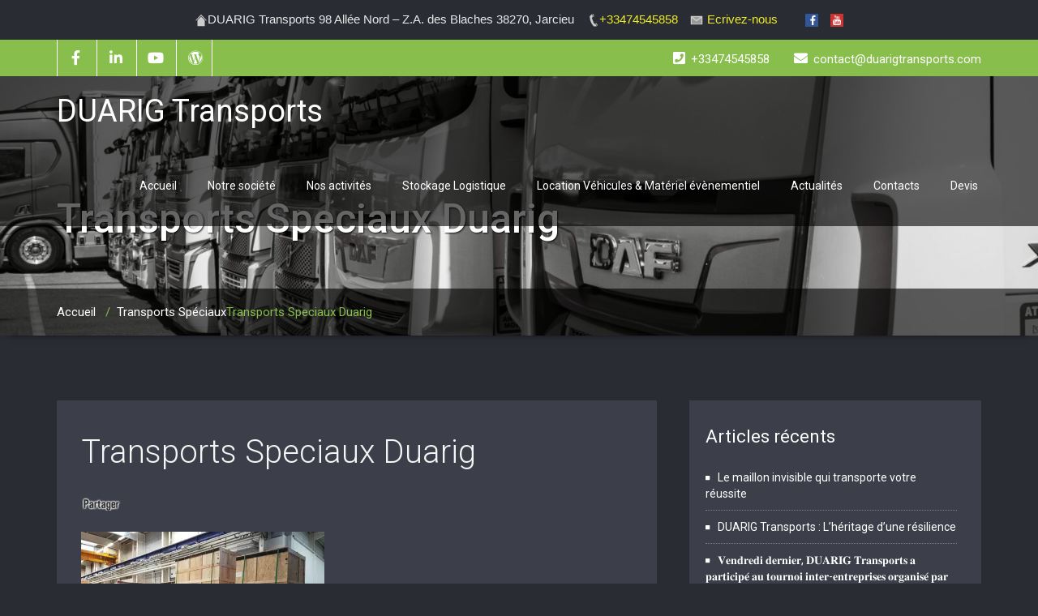

--- FILE ---
content_type: text/html; charset=UTF-8
request_url: https://www.duarigtransports.com/masses-indivisibles/22218353_896099040539282_9039181909553114147_o/
body_size: 17519
content:
<!DOCTYPE html PUBLIC "-//W3C//DTD XHTML 1.0 Strict//EN" "http://www.w3.org/TR/xhtml1/DTD/xhtml1-strict.dtd">
<html xmlns="http://www.w3.org/1999/xhtml" lang="fr-FR">
<head>
	<!--[if IE]>
	<meta http-equiv="X-UA-Compatible" content="IE=edge,chrome=1">
	<![endif]-->
	
	<meta http-equiv="Content-Type" content="text/html; charset=utf-8" />
	<meta name="viewport" content="width=device-width, initial-scale=1.0" />    
	<meta name="generator" content="WordPress 6.8.3" />	
	<link rel="profile" href="http://gmpg.org/xfn/11" />
			<link rel="shortcut icon" href="https://www.duarigtransports.com/wp-content/uploads/2024/08/logo-DUARIG-TRANSPORTS.png" /> 
	<style> 
/****** custom typography *********/ 
 .home-blog-description p,
 .portfolio-detail-description p,
 .blog-post-title-wrapper-full p,
 .blog-post-title-wrapper p
 {
	font-size:13px ;
	font-family:'Roboto' !important;
	font-weight:500 ;
	font-style:normal ;
	line-height:18px ;
	
}
/*** Menu title */
.navbar .navbar-nav > li > a{
	font-size:14px !important;
	font-family:'Roboto' !important;
	font-style:normal !important;
	font-weight:400 !important;
}
/*** post and Page title */
.blog-post-title-wrapper h2, .blog-post-title-wrapper-full h2 {
	font-size:10px;
	font-family:'Roboto' !important;
	font-weight:400;
	font-style:normal;
}
/*** service title */
.service-area h2
{
	font-size:24px;
	font-family:'Roboto' !important;
	font-weight:400;
	font-style:normal;
}

/******** portfolio title ********/
.main-portfolio-showcase .main-portfolio-showcase-detail h4  { 
	font-size:24px;
	font-family:'Roboto' !important;
	font-weight:RobotoMedium;
	font-style:;
}
/******* footer widget title*********/
.footer_widget_title,
.sidebar-widget-title h2{
	font-size:24px;
	font-family:'Roboto' !important;
	font-weight:RobotoRegular;
	font-style:;
}
.callout-section h3{
	font-size:24px;
	font-family:'Roboto' !important;
	font-weight:RobotoLight;
	font-style:;
}
.callout-section p{
	font-size:24px;
	font-family:'Roboto' !important;
	font-weight:RobotoRegular;
	font-style:;
}
.callout-section a {	
	font-size:16px;
	font-family:'Roboto' !important;
	font-weight:RobotoRegular;
	font-style:;
}
</style>
<meta name='robots' content='index, follow, max-image-preview:large, max-snippet:-1, max-video-preview:-1' />
	<style>img:is([sizes="auto" i], [sizes^="auto," i]) { contain-intrinsic-size: 3000px 1500px }</style>
	<link rel="dns-prefetch" href="https://static.hupso.com/share/js/counters.js"><link rel="preconnect" href="https://static.hupso.com/share/js/counters.js"><link rel="preload" href="https://static.hupso.com/share/js/counters.js"><meta property="og:image" content="https://www.duarigtransports.com/wp-content/uploads/2025/03/cropped-DSC_4290-scaled-1.jpg"/><meta property="og:url" content="http://www.duarigtransports.com/masses-indivisibles/22218353_896099040539282_9039181909553114147_o/"/>

	<!-- This site is optimized with the Yoast SEO plugin v26.7 - https://yoast.com/wordpress/plugins/seo/ -->
	<title>Transports Speciaux Duarig &#8902; DUARIG Transports</title>
	<link rel="canonical" href="https://www.duarigtransports.com/masses-indivisibles/22218353_896099040539282_9039181909553114147_o/" />
	<meta property="og:locale" content="fr_FR" />
	<meta property="og:type" content="article" />
	<meta property="og:title" content="Transports Speciaux Duarig &#8902; DUARIG Transports" />
	<meta property="og:url" content="https://www.duarigtransports.com/masses-indivisibles/22218353_896099040539282_9039181909553114147_o/" />
	<meta property="og:site_name" content="DUARIG Transports" />
	<meta property="article:publisher" content="https://www.facebook.com/groups/109613195751192/" />
	<meta property="article:modified_time" content="2017-10-14T15:34:04+00:00" />
	<meta property="og:image" content="https://www.duarigtransports.com/masses-indivisibles/22218353_896099040539282_9039181909553114147_o" />
	<meta property="og:image:width" content="1920" />
	<meta property="og:image:height" content="1072" />
	<meta property="og:image:type" content="image/jpeg" />
	<meta name="twitter:card" content="summary_large_image" />
	<script type="application/ld+json" class="yoast-schema-graph">{"@context":"https://schema.org","@graph":[{"@type":"WebPage","@id":"https://www.duarigtransports.com/masses-indivisibles/22218353_896099040539282_9039181909553114147_o/","url":"https://www.duarigtransports.com/masses-indivisibles/22218353_896099040539282_9039181909553114147_o/","name":"Transports Speciaux Duarig &#8902; DUARIG Transports","isPartOf":{"@id":"https://www.duarigtransports.com/#website"},"primaryImageOfPage":{"@id":"https://www.duarigtransports.com/masses-indivisibles/22218353_896099040539282_9039181909553114147_o/#primaryimage"},"image":{"@id":"https://www.duarigtransports.com/masses-indivisibles/22218353_896099040539282_9039181909553114147_o/#primaryimage"},"thumbnailUrl":"https://i0.wp.com/www.duarigtransports.com/wp-content/uploads/2017/08/22218353_896099040539282_9039181909553114147_o.jpg?fit=1920%2C1072&ssl=1","datePublished":"2017-10-14T15:33:55+00:00","dateModified":"2017-10-14T15:34:04+00:00","breadcrumb":{"@id":"https://www.duarigtransports.com/masses-indivisibles/22218353_896099040539282_9039181909553114147_o/#breadcrumb"},"inLanguage":"fr-FR","potentialAction":[{"@type":"ReadAction","target":["https://www.duarigtransports.com/masses-indivisibles/22218353_896099040539282_9039181909553114147_o/"]}]},{"@type":"ImageObject","inLanguage":"fr-FR","@id":"https://www.duarigtransports.com/masses-indivisibles/22218353_896099040539282_9039181909553114147_o/#primaryimage","url":"https://i0.wp.com/www.duarigtransports.com/wp-content/uploads/2017/08/22218353_896099040539282_9039181909553114147_o.jpg?fit=1920%2C1072&ssl=1","contentUrl":"https://i0.wp.com/www.duarigtransports.com/wp-content/uploads/2017/08/22218353_896099040539282_9039181909553114147_o.jpg?fit=1920%2C1072&ssl=1","width":1920,"height":1072},{"@type":"BreadcrumbList","@id":"https://www.duarigtransports.com/masses-indivisibles/22218353_896099040539282_9039181909553114147_o/#breadcrumb","itemListElement":[{"@type":"ListItem","position":1,"name":"Accueil","item":"https://www.duarigtransports.com/"},{"@type":"ListItem","position":2,"name":"Transports Spéciaux","item":"https://www.duarigtransports.com/masses-indivisibles/"},{"@type":"ListItem","position":3,"name":"Transports Speciaux Duarig"}]},{"@type":"WebSite","@id":"https://www.duarigtransports.com/#website","url":"https://www.duarigtransports.com/","name":"DUARIG Transports","description":"Allez tous vous faire aimer !","publisher":{"@id":"https://www.duarigtransports.com/#organization"},"potentialAction":[{"@type":"SearchAction","target":{"@type":"EntryPoint","urlTemplate":"https://www.duarigtransports.com/?s={search_term_string}"},"query-input":{"@type":"PropertyValueSpecification","valueRequired":true,"valueName":"search_term_string"}}],"inLanguage":"fr-FR"},{"@type":"Organization","@id":"https://www.duarigtransports.com/#organization","name":"DUARIG Transports","url":"https://www.duarigtransports.com/","logo":{"@type":"ImageObject","inLanguage":"fr-FR","@id":"https://www.duarigtransports.com/#/schema/logo/image/","url":"https://i0.wp.com/www.duarigtransports.com/wp-content/uploads/2017/07/duarig-icon.png?fit=512%2C512&ssl=1","contentUrl":"https://i0.wp.com/www.duarigtransports.com/wp-content/uploads/2017/07/duarig-icon.png?fit=512%2C512&ssl=1","width":512,"height":512,"caption":"DUARIG Transports"},"image":{"@id":"https://www.duarigtransports.com/#/schema/logo/image/"},"sameAs":["https://www.facebook.com/groups/109613195751192/","https://www.youtube.com/channel/UCw31F_ADCZZ9HdNUFgM7c3g?view_as=public"]}]}</script>
	<!-- / Yoast SEO plugin. -->


<link rel='dns-prefetch' href='//stats.wp.com' />
<link rel='dns-prefetch' href='//fonts.googleapis.com' />
<link rel='dns-prefetch' href='//use.fontawesome.com' />
<link rel='preconnect' href='//i0.wp.com' />
<link rel='preconnect' href='//c0.wp.com' />
<link rel="alternate" type="application/rss+xml" title="DUARIG Transports &raquo; Flux" href="https://www.duarigtransports.com/feed/" />
<link rel="alternate" type="application/rss+xml" title="DUARIG Transports &raquo; Flux des commentaires" href="https://www.duarigtransports.com/comments/feed/" />
<script type="text/javascript">
/* <![CDATA[ */
window._wpemojiSettings = {"baseUrl":"https:\/\/s.w.org\/images\/core\/emoji\/16.0.1\/72x72\/","ext":".png","svgUrl":"https:\/\/s.w.org\/images\/core\/emoji\/16.0.1\/svg\/","svgExt":".svg","source":{"concatemoji":"https:\/\/www.duarigtransports.com\/wp-includes\/js\/wp-emoji-release.min.js?ver=6.8.3"}};
/*! This file is auto-generated */
!function(s,n){var o,i,e;function c(e){try{var t={supportTests:e,timestamp:(new Date).valueOf()};sessionStorage.setItem(o,JSON.stringify(t))}catch(e){}}function p(e,t,n){e.clearRect(0,0,e.canvas.width,e.canvas.height),e.fillText(t,0,0);var t=new Uint32Array(e.getImageData(0,0,e.canvas.width,e.canvas.height).data),a=(e.clearRect(0,0,e.canvas.width,e.canvas.height),e.fillText(n,0,0),new Uint32Array(e.getImageData(0,0,e.canvas.width,e.canvas.height).data));return t.every(function(e,t){return e===a[t]})}function u(e,t){e.clearRect(0,0,e.canvas.width,e.canvas.height),e.fillText(t,0,0);for(var n=e.getImageData(16,16,1,1),a=0;a<n.data.length;a++)if(0!==n.data[a])return!1;return!0}function f(e,t,n,a){switch(t){case"flag":return n(e,"\ud83c\udff3\ufe0f\u200d\u26a7\ufe0f","\ud83c\udff3\ufe0f\u200b\u26a7\ufe0f")?!1:!n(e,"\ud83c\udde8\ud83c\uddf6","\ud83c\udde8\u200b\ud83c\uddf6")&&!n(e,"\ud83c\udff4\udb40\udc67\udb40\udc62\udb40\udc65\udb40\udc6e\udb40\udc67\udb40\udc7f","\ud83c\udff4\u200b\udb40\udc67\u200b\udb40\udc62\u200b\udb40\udc65\u200b\udb40\udc6e\u200b\udb40\udc67\u200b\udb40\udc7f");case"emoji":return!a(e,"\ud83e\udedf")}return!1}function g(e,t,n,a){var r="undefined"!=typeof WorkerGlobalScope&&self instanceof WorkerGlobalScope?new OffscreenCanvas(300,150):s.createElement("canvas"),o=r.getContext("2d",{willReadFrequently:!0}),i=(o.textBaseline="top",o.font="600 32px Arial",{});return e.forEach(function(e){i[e]=t(o,e,n,a)}),i}function t(e){var t=s.createElement("script");t.src=e,t.defer=!0,s.head.appendChild(t)}"undefined"!=typeof Promise&&(o="wpEmojiSettingsSupports",i=["flag","emoji"],n.supports={everything:!0,everythingExceptFlag:!0},e=new Promise(function(e){s.addEventListener("DOMContentLoaded",e,{once:!0})}),new Promise(function(t){var n=function(){try{var e=JSON.parse(sessionStorage.getItem(o));if("object"==typeof e&&"number"==typeof e.timestamp&&(new Date).valueOf()<e.timestamp+604800&&"object"==typeof e.supportTests)return e.supportTests}catch(e){}return null}();if(!n){if("undefined"!=typeof Worker&&"undefined"!=typeof OffscreenCanvas&&"undefined"!=typeof URL&&URL.createObjectURL&&"undefined"!=typeof Blob)try{var e="postMessage("+g.toString()+"("+[JSON.stringify(i),f.toString(),p.toString(),u.toString()].join(",")+"));",a=new Blob([e],{type:"text/javascript"}),r=new Worker(URL.createObjectURL(a),{name:"wpTestEmojiSupports"});return void(r.onmessage=function(e){c(n=e.data),r.terminate(),t(n)})}catch(e){}c(n=g(i,f,p,u))}t(n)}).then(function(e){for(var t in e)n.supports[t]=e[t],n.supports.everything=n.supports.everything&&n.supports[t],"flag"!==t&&(n.supports.everythingExceptFlag=n.supports.everythingExceptFlag&&n.supports[t]);n.supports.everythingExceptFlag=n.supports.everythingExceptFlag&&!n.supports.flag,n.DOMReady=!1,n.readyCallback=function(){n.DOMReady=!0}}).then(function(){return e}).then(function(){var e;n.supports.everything||(n.readyCallback(),(e=n.source||{}).concatemoji?t(e.concatemoji):e.wpemoji&&e.twemoji&&(t(e.twemoji),t(e.wpemoji)))}))}((window,document),window._wpemojiSettings);
/* ]]> */
</script>
<style id='wp-emoji-styles-inline-css' type='text/css'>

	img.wp-smiley, img.emoji {
		display: inline !important;
		border: none !important;
		box-shadow: none !important;
		height: 1em !important;
		width: 1em !important;
		margin: 0 0.07em !important;
		vertical-align: -0.1em !important;
		background: none !important;
		padding: 0 !important;
	}
</style>
<link rel='stylesheet' id='wp-block-library-css' href='https://c0.wp.com/c/6.8.3/wp-includes/css/dist/block-library/style.min.css' type='text/css' media='all' />
<style id='classic-theme-styles-inline-css' type='text/css'>
/*! This file is auto-generated */
.wp-block-button__link{color:#fff;background-color:#32373c;border-radius:9999px;box-shadow:none;text-decoration:none;padding:calc(.667em + 2px) calc(1.333em + 2px);font-size:1.125em}.wp-block-file__button{background:#32373c;color:#fff;text-decoration:none}
</style>
<style id='ce4wp-subscribe-style-inline-css' type='text/css'>
.wp-block-ce4wp-subscribe{max-width:840px;margin:0 auto}.wp-block-ce4wp-subscribe .title{margin-bottom:0}.wp-block-ce4wp-subscribe .subTitle{margin-top:0;font-size:0.8em}.wp-block-ce4wp-subscribe .disclaimer{margin-top:5px;font-size:0.8em}.wp-block-ce4wp-subscribe .disclaimer .disclaimer-label{margin-left:10px}.wp-block-ce4wp-subscribe .inputBlock{width:100%;margin-bottom:10px}.wp-block-ce4wp-subscribe .inputBlock input{width:100%}.wp-block-ce4wp-subscribe .inputBlock label{display:inline-block}.wp-block-ce4wp-subscribe .submit-button{margin-top:25px;display:block}.wp-block-ce4wp-subscribe .required-text{display:inline-block;margin:0;padding:0;margin-left:0.3em}.wp-block-ce4wp-subscribe .onSubmission{height:0;max-width:840px;margin:0 auto}.wp-block-ce4wp-subscribe .firstNameSummary .lastNameSummary{text-transform:capitalize}.wp-block-ce4wp-subscribe .ce4wp-inline-notification{display:flex;flex-direction:row;align-items:center;padding:13px 10px;width:100%;height:40px;border-style:solid;border-color:orange;border-width:1px;border-left-width:4px;border-radius:3px;background:rgba(255,133,15,0.1);flex:none;order:0;flex-grow:1;margin:0px 0px}.wp-block-ce4wp-subscribe .ce4wp-inline-warning-text{font-style:normal;font-weight:normal;font-size:16px;line-height:20px;display:flex;align-items:center;color:#571600;margin-left:9px}.wp-block-ce4wp-subscribe .ce4wp-inline-warning-icon{color:orange}.wp-block-ce4wp-subscribe .ce4wp-inline-warning-arrow{color:#571600;margin-left:auto}.wp-block-ce4wp-subscribe .ce4wp-banner-clickable{cursor:pointer}.ce4wp-link{cursor:pointer}

.no-flex{display:block}.sub-header{margin-bottom:1em}


</style>
<link rel='stylesheet' id='mediaelement-css' href='https://c0.wp.com/c/6.8.3/wp-includes/js/mediaelement/mediaelementplayer-legacy.min.css' type='text/css' media='all' />
<link rel='stylesheet' id='wp-mediaelement-css' href='https://c0.wp.com/c/6.8.3/wp-includes/js/mediaelement/wp-mediaelement.min.css' type='text/css' media='all' />
<style id='jetpack-sharing-buttons-style-inline-css' type='text/css'>
.jetpack-sharing-buttons__services-list{display:flex;flex-direction:row;flex-wrap:wrap;gap:0;list-style-type:none;margin:5px;padding:0}.jetpack-sharing-buttons__services-list.has-small-icon-size{font-size:12px}.jetpack-sharing-buttons__services-list.has-normal-icon-size{font-size:16px}.jetpack-sharing-buttons__services-list.has-large-icon-size{font-size:24px}.jetpack-sharing-buttons__services-list.has-huge-icon-size{font-size:36px}@media print{.jetpack-sharing-buttons__services-list{display:none!important}}.editor-styles-wrapper .wp-block-jetpack-sharing-buttons{gap:0;padding-inline-start:0}ul.jetpack-sharing-buttons__services-list.has-background{padding:1.25em 2.375em}
</style>
<style id='global-styles-inline-css' type='text/css'>
:root{--wp--preset--aspect-ratio--square: 1;--wp--preset--aspect-ratio--4-3: 4/3;--wp--preset--aspect-ratio--3-4: 3/4;--wp--preset--aspect-ratio--3-2: 3/2;--wp--preset--aspect-ratio--2-3: 2/3;--wp--preset--aspect-ratio--16-9: 16/9;--wp--preset--aspect-ratio--9-16: 9/16;--wp--preset--color--black: #000000;--wp--preset--color--cyan-bluish-gray: #abb8c3;--wp--preset--color--white: #ffffff;--wp--preset--color--pale-pink: #f78da7;--wp--preset--color--vivid-red: #cf2e2e;--wp--preset--color--luminous-vivid-orange: #ff6900;--wp--preset--color--luminous-vivid-amber: #fcb900;--wp--preset--color--light-green-cyan: #7bdcb5;--wp--preset--color--vivid-green-cyan: #00d084;--wp--preset--color--pale-cyan-blue: #8ed1fc;--wp--preset--color--vivid-cyan-blue: #0693e3;--wp--preset--color--vivid-purple: #9b51e0;--wp--preset--gradient--vivid-cyan-blue-to-vivid-purple: linear-gradient(135deg,rgba(6,147,227,1) 0%,rgb(155,81,224) 100%);--wp--preset--gradient--light-green-cyan-to-vivid-green-cyan: linear-gradient(135deg,rgb(122,220,180) 0%,rgb(0,208,130) 100%);--wp--preset--gradient--luminous-vivid-amber-to-luminous-vivid-orange: linear-gradient(135deg,rgba(252,185,0,1) 0%,rgba(255,105,0,1) 100%);--wp--preset--gradient--luminous-vivid-orange-to-vivid-red: linear-gradient(135deg,rgba(255,105,0,1) 0%,rgb(207,46,46) 100%);--wp--preset--gradient--very-light-gray-to-cyan-bluish-gray: linear-gradient(135deg,rgb(238,238,238) 0%,rgb(169,184,195) 100%);--wp--preset--gradient--cool-to-warm-spectrum: linear-gradient(135deg,rgb(74,234,220) 0%,rgb(151,120,209) 20%,rgb(207,42,186) 40%,rgb(238,44,130) 60%,rgb(251,105,98) 80%,rgb(254,248,76) 100%);--wp--preset--gradient--blush-light-purple: linear-gradient(135deg,rgb(255,206,236) 0%,rgb(152,150,240) 100%);--wp--preset--gradient--blush-bordeaux: linear-gradient(135deg,rgb(254,205,165) 0%,rgb(254,45,45) 50%,rgb(107,0,62) 100%);--wp--preset--gradient--luminous-dusk: linear-gradient(135deg,rgb(255,203,112) 0%,rgb(199,81,192) 50%,rgb(65,88,208) 100%);--wp--preset--gradient--pale-ocean: linear-gradient(135deg,rgb(255,245,203) 0%,rgb(182,227,212) 50%,rgb(51,167,181) 100%);--wp--preset--gradient--electric-grass: linear-gradient(135deg,rgb(202,248,128) 0%,rgb(113,206,126) 100%);--wp--preset--gradient--midnight: linear-gradient(135deg,rgb(2,3,129) 0%,rgb(40,116,252) 100%);--wp--preset--font-size--small: 13px;--wp--preset--font-size--medium: 20px;--wp--preset--font-size--large: 36px;--wp--preset--font-size--x-large: 42px;--wp--preset--spacing--20: 0.44rem;--wp--preset--spacing--30: 0.67rem;--wp--preset--spacing--40: 1rem;--wp--preset--spacing--50: 1.5rem;--wp--preset--spacing--60: 2.25rem;--wp--preset--spacing--70: 3.38rem;--wp--preset--spacing--80: 5.06rem;--wp--preset--shadow--natural: 6px 6px 9px rgba(0, 0, 0, 0.2);--wp--preset--shadow--deep: 12px 12px 50px rgba(0, 0, 0, 0.4);--wp--preset--shadow--sharp: 6px 6px 0px rgba(0, 0, 0, 0.2);--wp--preset--shadow--outlined: 6px 6px 0px -3px rgba(255, 255, 255, 1), 6px 6px rgba(0, 0, 0, 1);--wp--preset--shadow--crisp: 6px 6px 0px rgba(0, 0, 0, 1);}:where(.is-layout-flex){gap: 0.5em;}:where(.is-layout-grid){gap: 0.5em;}body .is-layout-flex{display: flex;}.is-layout-flex{flex-wrap: wrap;align-items: center;}.is-layout-flex > :is(*, div){margin: 0;}body .is-layout-grid{display: grid;}.is-layout-grid > :is(*, div){margin: 0;}:where(.wp-block-columns.is-layout-flex){gap: 2em;}:where(.wp-block-columns.is-layout-grid){gap: 2em;}:where(.wp-block-post-template.is-layout-flex){gap: 1.25em;}:where(.wp-block-post-template.is-layout-grid){gap: 1.25em;}.has-black-color{color: var(--wp--preset--color--black) !important;}.has-cyan-bluish-gray-color{color: var(--wp--preset--color--cyan-bluish-gray) !important;}.has-white-color{color: var(--wp--preset--color--white) !important;}.has-pale-pink-color{color: var(--wp--preset--color--pale-pink) !important;}.has-vivid-red-color{color: var(--wp--preset--color--vivid-red) !important;}.has-luminous-vivid-orange-color{color: var(--wp--preset--color--luminous-vivid-orange) !important;}.has-luminous-vivid-amber-color{color: var(--wp--preset--color--luminous-vivid-amber) !important;}.has-light-green-cyan-color{color: var(--wp--preset--color--light-green-cyan) !important;}.has-vivid-green-cyan-color{color: var(--wp--preset--color--vivid-green-cyan) !important;}.has-pale-cyan-blue-color{color: var(--wp--preset--color--pale-cyan-blue) !important;}.has-vivid-cyan-blue-color{color: var(--wp--preset--color--vivid-cyan-blue) !important;}.has-vivid-purple-color{color: var(--wp--preset--color--vivid-purple) !important;}.has-black-background-color{background-color: var(--wp--preset--color--black) !important;}.has-cyan-bluish-gray-background-color{background-color: var(--wp--preset--color--cyan-bluish-gray) !important;}.has-white-background-color{background-color: var(--wp--preset--color--white) !important;}.has-pale-pink-background-color{background-color: var(--wp--preset--color--pale-pink) !important;}.has-vivid-red-background-color{background-color: var(--wp--preset--color--vivid-red) !important;}.has-luminous-vivid-orange-background-color{background-color: var(--wp--preset--color--luminous-vivid-orange) !important;}.has-luminous-vivid-amber-background-color{background-color: var(--wp--preset--color--luminous-vivid-amber) !important;}.has-light-green-cyan-background-color{background-color: var(--wp--preset--color--light-green-cyan) !important;}.has-vivid-green-cyan-background-color{background-color: var(--wp--preset--color--vivid-green-cyan) !important;}.has-pale-cyan-blue-background-color{background-color: var(--wp--preset--color--pale-cyan-blue) !important;}.has-vivid-cyan-blue-background-color{background-color: var(--wp--preset--color--vivid-cyan-blue) !important;}.has-vivid-purple-background-color{background-color: var(--wp--preset--color--vivid-purple) !important;}.has-black-border-color{border-color: var(--wp--preset--color--black) !important;}.has-cyan-bluish-gray-border-color{border-color: var(--wp--preset--color--cyan-bluish-gray) !important;}.has-white-border-color{border-color: var(--wp--preset--color--white) !important;}.has-pale-pink-border-color{border-color: var(--wp--preset--color--pale-pink) !important;}.has-vivid-red-border-color{border-color: var(--wp--preset--color--vivid-red) !important;}.has-luminous-vivid-orange-border-color{border-color: var(--wp--preset--color--luminous-vivid-orange) !important;}.has-luminous-vivid-amber-border-color{border-color: var(--wp--preset--color--luminous-vivid-amber) !important;}.has-light-green-cyan-border-color{border-color: var(--wp--preset--color--light-green-cyan) !important;}.has-vivid-green-cyan-border-color{border-color: var(--wp--preset--color--vivid-green-cyan) !important;}.has-pale-cyan-blue-border-color{border-color: var(--wp--preset--color--pale-cyan-blue) !important;}.has-vivid-cyan-blue-border-color{border-color: var(--wp--preset--color--vivid-cyan-blue) !important;}.has-vivid-purple-border-color{border-color: var(--wp--preset--color--vivid-purple) !important;}.has-vivid-cyan-blue-to-vivid-purple-gradient-background{background: var(--wp--preset--gradient--vivid-cyan-blue-to-vivid-purple) !important;}.has-light-green-cyan-to-vivid-green-cyan-gradient-background{background: var(--wp--preset--gradient--light-green-cyan-to-vivid-green-cyan) !important;}.has-luminous-vivid-amber-to-luminous-vivid-orange-gradient-background{background: var(--wp--preset--gradient--luminous-vivid-amber-to-luminous-vivid-orange) !important;}.has-luminous-vivid-orange-to-vivid-red-gradient-background{background: var(--wp--preset--gradient--luminous-vivid-orange-to-vivid-red) !important;}.has-very-light-gray-to-cyan-bluish-gray-gradient-background{background: var(--wp--preset--gradient--very-light-gray-to-cyan-bluish-gray) !important;}.has-cool-to-warm-spectrum-gradient-background{background: var(--wp--preset--gradient--cool-to-warm-spectrum) !important;}.has-blush-light-purple-gradient-background{background: var(--wp--preset--gradient--blush-light-purple) !important;}.has-blush-bordeaux-gradient-background{background: var(--wp--preset--gradient--blush-bordeaux) !important;}.has-luminous-dusk-gradient-background{background: var(--wp--preset--gradient--luminous-dusk) !important;}.has-pale-ocean-gradient-background{background: var(--wp--preset--gradient--pale-ocean) !important;}.has-electric-grass-gradient-background{background: var(--wp--preset--gradient--electric-grass) !important;}.has-midnight-gradient-background{background: var(--wp--preset--gradient--midnight) !important;}.has-small-font-size{font-size: var(--wp--preset--font-size--small) !important;}.has-medium-font-size{font-size: var(--wp--preset--font-size--medium) !important;}.has-large-font-size{font-size: var(--wp--preset--font-size--large) !important;}.has-x-large-font-size{font-size: var(--wp--preset--font-size--x-large) !important;}
:where(.wp-block-post-template.is-layout-flex){gap: 1.25em;}:where(.wp-block-post-template.is-layout-grid){gap: 1.25em;}
:where(.wp-block-columns.is-layout-flex){gap: 2em;}:where(.wp-block-columns.is-layout-grid){gap: 2em;}
:root :where(.wp-block-pullquote){font-size: 1.5em;line-height: 1.6;}
</style>
<link rel='stylesheet' id='contact-form-7-css' href='https://www.duarigtransports.com/wp-content/plugins/contact-form-7/includes/css/styles.css?ver=6.1.4' type='text/css' media='all' />
<link rel='stylesheet' id='hupso_css-css' href='https://www.duarigtransports.com/wp-content/plugins/hupso-share-buttons-for-twitter-facebook-google/style.css?ver=6.8.3' type='text/css' media='all' />
<link rel='stylesheet' id='uaf_client_css-css' href='https://www.duarigtransports.com/wp-content/uploads/useanyfont/uaf.css?ver=1677872303' type='text/css' media='all' />
<link rel='stylesheet' id='googlefonts-css' href='https://fonts.googleapis.com/css?family=Roboto:500&subset=latin' type='text/css' media='all' />
<link rel='stylesheet' id='wallstreet-style-css' href='https://www.duarigtransports.com/wp-content/themes/wallstreet-pro/style.css?ver=6.8.3' type='text/css' media='all' />
<link rel='stylesheet' id='wallstreet-bootstrap-css' href='https://www.duarigtransports.com/wp-content/themes/wallstreet-pro/css/bootstrap.css?ver=6.8.3' type='text/css' media='all' />
<link rel='stylesheet' id='wallstreet-default-css' href='https://www.duarigtransports.com/wp-content/themes/wallstreet-pro/css/default.css?ver=6.8.3' type='text/css' media='all' />
<link rel='stylesheet' id='theme-menu-css' href='https://www.duarigtransports.com/wp-content/themes/wallstreet-pro/css/theme-menu.css?ver=6.8.3' type='text/css' media='all' />
<link rel='stylesheet' id='media-responsive-css' href='https://www.duarigtransports.com/wp-content/themes/wallstreet-pro/css/media-responsive.css?ver=6.8.3' type='text/css' media='all' />
<link rel='stylesheet' id='font-awesome-min-css' href='https://www.duarigtransports.com/wp-content/themes/wallstreet-pro/css/font-awesome/css/font-awesome.min.css?ver=6.8.3' type='text/css' media='all' />
<link rel='stylesheet' id='tool-tip-css' href='https://www.duarigtransports.com/wp-content/themes/wallstreet-pro/css/css-tooltips.css?ver=6.8.3' type='text/css' media='all' />
<link rel='stylesheet' id='spicy-fonts-css' href='//fonts.googleapis.com/css?family=Roboto%3A100%2C300%2C400%2C500%2C700%7C900%7Citalic&#038;subset=latin%2Clatin-ext' type='text/css' media='all' />
<link rel='stylesheet' id='jetpack-subscriptions-css' href='https://c0.wp.com/p/jetpack/15.4/_inc/build/subscriptions/subscriptions.min.css' type='text/css' media='all' />
<link rel='stylesheet' id='bfa-font-awesome-css' href='https://use.fontawesome.com/releases/v5.15.4/css/all.css?ver=2.0.3' type='text/css' media='all' />
<link rel='stylesheet' id='bfa-font-awesome-v4-shim-css' href='https://use.fontawesome.com/releases/v5.15.4/css/v4-shims.css?ver=2.0.3' type='text/css' media='all' />
<style id='bfa-font-awesome-v4-shim-inline-css' type='text/css'>

			@font-face {
				font-family: 'FontAwesome';
				src: url('https://use.fontawesome.com/releases/v5.15.4/webfonts/fa-brands-400.eot'),
				url('https://use.fontawesome.com/releases/v5.15.4/webfonts/fa-brands-400.eot?#iefix') format('embedded-opentype'),
				url('https://use.fontawesome.com/releases/v5.15.4/webfonts/fa-brands-400.woff2') format('woff2'),
				url('https://use.fontawesome.com/releases/v5.15.4/webfonts/fa-brands-400.woff') format('woff'),
				url('https://use.fontawesome.com/releases/v5.15.4/webfonts/fa-brands-400.ttf') format('truetype'),
				url('https://use.fontawesome.com/releases/v5.15.4/webfonts/fa-brands-400.svg#fontawesome') format('svg');
			}

			@font-face {
				font-family: 'FontAwesome';
				src: url('https://use.fontawesome.com/releases/v5.15.4/webfonts/fa-solid-900.eot'),
				url('https://use.fontawesome.com/releases/v5.15.4/webfonts/fa-solid-900.eot?#iefix') format('embedded-opentype'),
				url('https://use.fontawesome.com/releases/v5.15.4/webfonts/fa-solid-900.woff2') format('woff2'),
				url('https://use.fontawesome.com/releases/v5.15.4/webfonts/fa-solid-900.woff') format('woff'),
				url('https://use.fontawesome.com/releases/v5.15.4/webfonts/fa-solid-900.ttf') format('truetype'),
				url('https://use.fontawesome.com/releases/v5.15.4/webfonts/fa-solid-900.svg#fontawesome') format('svg');
			}

			@font-face {
				font-family: 'FontAwesome';
				src: url('https://use.fontawesome.com/releases/v5.15.4/webfonts/fa-regular-400.eot'),
				url('https://use.fontawesome.com/releases/v5.15.4/webfonts/fa-regular-400.eot?#iefix') format('embedded-opentype'),
				url('https://use.fontawesome.com/releases/v5.15.4/webfonts/fa-regular-400.woff2') format('woff2'),
				url('https://use.fontawesome.com/releases/v5.15.4/webfonts/fa-regular-400.woff') format('woff'),
				url('https://use.fontawesome.com/releases/v5.15.4/webfonts/fa-regular-400.ttf') format('truetype'),
				url('https://use.fontawesome.com/releases/v5.15.4/webfonts/fa-regular-400.svg#fontawesome') format('svg');
				unicode-range: U+F004-F005,U+F007,U+F017,U+F022,U+F024,U+F02E,U+F03E,U+F044,U+F057-F059,U+F06E,U+F070,U+F075,U+F07B-F07C,U+F080,U+F086,U+F089,U+F094,U+F09D,U+F0A0,U+F0A4-F0A7,U+F0C5,U+F0C7-F0C8,U+F0E0,U+F0EB,U+F0F3,U+F0F8,U+F0FE,U+F111,U+F118-F11A,U+F11C,U+F133,U+F144,U+F146,U+F14A,U+F14D-F14E,U+F150-F152,U+F15B-F15C,U+F164-F165,U+F185-F186,U+F191-F192,U+F1AD,U+F1C1-F1C9,U+F1CD,U+F1D8,U+F1E3,U+F1EA,U+F1F6,U+F1F9,U+F20A,U+F247-F249,U+F24D,U+F254-F25B,U+F25D,U+F267,U+F271-F274,U+F279,U+F28B,U+F28D,U+F2B5-F2B6,U+F2B9,U+F2BB,U+F2BD,U+F2C1-F2C2,U+F2D0,U+F2D2,U+F2DC,U+F2ED,U+F328,U+F358-F35B,U+F3A5,U+F3D1,U+F410,U+F4AD;
			}
		
</style>
<link rel='stylesheet' id='tmm-css' href='https://www.duarigtransports.com/wp-content/plugins/team-members/inc/css/tmm_style.css?ver=6.8.3' type='text/css' media='all' />
<script type="text/javascript" src="https://c0.wp.com/c/6.8.3/wp-includes/js/jquery/jquery.min.js" id="jquery-core-js"></script>
<script type="text/javascript" src="https://c0.wp.com/c/6.8.3/wp-includes/js/jquery/jquery-migrate.min.js" id="jquery-migrate-js"></script>
<script type="text/javascript" src="https://www.duarigtransports.com/wp-content/themes/wallstreet-pro/js/menu/menu.js?ver=6.8.3" id="menu-js"></script>
<script type="text/javascript" src="https://www.duarigtransports.com/wp-content/themes/wallstreet-pro/js/bootstrap.min.js?ver=6.8.3" id="bootstrap-js"></script>
<link rel="https://api.w.org/" href="https://www.duarigtransports.com/wp-json/" /><link rel="alternate" title="JSON" type="application/json" href="https://www.duarigtransports.com/wp-json/wp/v2/media/1525" /><link rel="EditURI" type="application/rsd+xml" title="RSD" href="https://www.duarigtransports.com/xmlrpc.php?rsd" />
<meta name="generator" content="WordPress 6.8.3" />
<link rel='shortlink' href='https://www.duarigtransports.com/?p=1525' />
<link rel="alternate" title="oEmbed (JSON)" type="application/json+oembed" href="https://www.duarigtransports.com/wp-json/oembed/1.0/embed?url=https%3A%2F%2Fwww.duarigtransports.com%2Fmasses-indivisibles%2F22218353_896099040539282_9039181909553114147_o%2F" />
<link rel="alternate" title="oEmbed (XML)" type="text/xml+oembed" href="https://www.duarigtransports.com/wp-json/oembed/1.0/embed?url=https%3A%2F%2Fwww.duarigtransports.com%2Fmasses-indivisibles%2F22218353_896099040539282_9039181909553114147_o%2F&#038;format=xml" />
<style type='text/css' media='screen'>
	li{ font-family:"Roboto", arial, sans-serif;}
</style>
<!-- fonts delivered by Wordpress Google Fonts, a plugin by Adrian3.com --><meta name="ti-site-data" content="[base64]" />	<style>img#wpstats{display:none}</style>
		<style media="screen" type="text/css">
#scb-wrapper ul,#scb-wrapper li,#scb-wrapper a, #scb-wrapper a span {display:inline;margin:0;padding:0;font-family:sans-serif;font-size:0.96em;line-height:1;} #scb-wrapper ul:after,#scb-wrapper li:after {display:inline;} #scb-wrapper li {margin:0 .5em;} #scb-wrapper img {display:inline;vertical-align:middle;margin:0;padding:0;border:0 none;width:16px;height:16px;} #scb-wrapper .scb-email {padding-right:1em;} #scb-wrapper .scb-email a span, #scb-wrapper .scb-sms a span, #scb-wrapper .scb-whatsapp a span, #scb-wrapper .scb-messenger a span, #scb-wrapper .scb-telegram a span {margin: 0 .3em;} #scb-wrapper li a span {white-space:nowrap;}
#scb-wrapper.scb-fixed {position:fixed;top:0;left:0;z-index:2147483647;width:100%;}
@media screen and (max-width:480px) {#scb-wrapper #scb-directs li {margin-bottom:.5em;display:block;} #scb-wrapper ul {display:block;}} #scb-wrapper #scb-directs a {white-space:nowrap;}
@media screen and (max-width:480px) {#scb-wrapper #scb-directs {margin-bottom:.5em;} #scb-wrapper ul {display:block;}}
#scb-wrapper { padding: 15px 15px; background-color: transparent; color: #eaeaea; text-align: center; } 
#scb-wrapper div { display: inline; margin: 0; padding: 0; font: normal normal bold 15px/1 sans-serif;  color: #eaeaea; }
#scb-wrapper div::before, div::after { display: none; }
@media screen and (max-width: 768px) { #scb-wrapper div { display: none; } }
#scb-wrapper a { color: #eeee22; } 
#scb-wrapper div, #scb-wrapper ul, #scb-wrapper li, #scb-wrapper a, #scb-wrapper a span { font-size: 15px; } 
#scb-wrapper div { display: inline; left: -32768px; margin: 0; padding: 0; position: absolute; top: 0; z-index: 1000; } 
</style>
<style media="print" type="text/css">#scb-wrapper { display:none; }</style><!-- Analytics by WP Statistics - https://wp-statistics.com -->
<style type="text/css" id="custom-background-css">
body.custom-background { background-color: #099948; }
</style>
	<link rel="icon" href="https://i0.wp.com/www.duarigtransports.com/wp-content/uploads/2024/08/logo-DUARIG-TRANSPORTS.png?fit=32%2C32&#038;ssl=1" sizes="32x32" />
<link rel="icon" href="https://i0.wp.com/www.duarigtransports.com/wp-content/uploads/2024/08/logo-DUARIG-TRANSPORTS.png?fit=192%2C192&#038;ssl=1" sizes="192x192" />
<link rel="apple-touch-icon" href="https://i0.wp.com/www.duarigtransports.com/wp-content/uploads/2024/08/logo-DUARIG-TRANSPORTS.png?fit=180%2C180&#038;ssl=1" />
<meta name="msapplication-TileImage" content="https://i0.wp.com/www.duarigtransports.com/wp-content/uploads/2024/08/logo-DUARIG-TRANSPORTS.png?fit=270%2C270&#038;ssl=1" />
</head>
<body class="attachment wp-singular attachment-template-default attachmentid-1525 attachment-jpeg custom-background wp-theme-wallstreet-pro"><div id="scb-wrapper"><ul id="scb-directs"><li class="scb-address"><img src="https://www.duarigtransports.com/wp-content/plugins/speed-contact-bar/public/assets/images/address_bright.svg" width="16" height="16" alt="Postal address" /><span>DUARIG Transports 98 Allée Nord – Z.A. des Blaches 38270, Jarcieu</span></li><li class="scb-phone"><a rel="nofollow" href="tel:+33474545858"><img src="https://www.duarigtransports.com/wp-content/plugins/speed-contact-bar/public/assets/images/phone_bright.svg" width="16" height="16" alt="Phone Number" /><span>+33474545858</span></a></li><li class="scb-email"><a rel="nofollow" href="mailto:&#115;&#103;&#105;ra&#117;&#100;&#064;d&#117;a&#114;igtr&#097;nsport&#115;.&#099;&#111;m"><img src="https://www.duarigtransports.com/wp-content/plugins/speed-contact-bar/public/assets/images/email_bright.svg" width="16" height="16" alt="Email" /><span>Ecrivez-nous</span></a></li></ul><ul id="scb-socialicons"><li class="scb-facebook"><a rel="nofollow" href="https://www.facebook.com/groups/109613195751192/"><img src="https://www.duarigtransports.com/wp-content/plugins/speed-contact-bar/public/assets/images/facebook.svg" width="16" height="16" alt="Facebook" title="Facebook" /></a></li><li class="scb-youtube"><a rel="nofollow" href="https://www.youtube.com/channel/UCw31F_ADCZZ9HdNUFgM7c3g?view_as=public"><img src="https://www.duarigtransports.com/wp-content/plugins/speed-contact-bar/public/assets/images/youtube.svg" width="16" height="16" alt="Youtube" title="Youtube" /></a></li></ul></div>
<!--Header Top Layer Section-->	
	<div class="header-top-area">
	<div class="container">
		<div class="row">
			<div class="col-sm-6">
								<ul class="head-contact-social">
										<li><a href="https://www.facebook.com/groups/109613195751192/"><i class="fa fa-facebook"></i></a></li>
										<li><a href="https://www.linkedin.com/company/duarig-transports/?viewAsMember=true"><i class="fa fa-linkedin"></i></a></li>
										<li><a href="https://www.youtube.com/channel/UCw31F_ADCZZ9HdNUFgM7c3g?view_as=public"><i class="fa fa-youtube"></i></a></li>					
										<li><a href="https://www.duarigtransports.com"><i class="fa fa-wordpress"></i></a></li>					
									</ul>
					
			</div>
			
			<div class="col-sm-6">
							<ul class="head-contact-info">
										<li><i class="fa fa-phone-square"></i>+33474545858</li>
															<li><i class="fa fa-envelope"></i>contact@duarigtransports.com</li>
								
				</ul>
						</div>
		</div>	
	</div>
</div>
<!--/Header Top Layer Section. This is a test comment-->	

<!--Header Logo & Menus-->
<div class="navbar navbar-wrapper navbar-inverse navbar-static-top" role="navigation">
          <div class="container">
	  
		<!-- Brand and toggle get grouped for better mobile display -->
		<div class="navbar-header">
		<!-- logo -->
		<a class="navbar-brand" href="https://www.duarigtransports.com/">
			<div class=wallstreet_title_head>DUARIG Transports</div>			</a>
		</a><!-- /logo -->
		  <button type="button" class="navbar-toggle" data-toggle="collapse" data-target="#bs-example-navbar-collapse-1">
			<span class="sr-only">Toggle navigation</span>
			<span class="icon-bar"></span>
			<span class="icon-bar"></span>
			<span class="icon-bar"></span>
		  </button>
		</div>
		<!-- Collect the nav links, forms, and other content for toggling -->
		<div class="collapse navbar-collapse" id="bs-example-navbar-collapse-1">
		<ul id="menu-menu-duarig" class="nav navbar-nav navbar-right"><li id="menu-item-299" class="menu-item menu-item-type-custom menu-item-object-custom menu-item-home menu-item-299"><a href="https://www.duarigtransports.com">Accueil</a></li>
<li id="menu-item-1185" class="menu-item menu-item-type-custom menu-item-object-custom menu-item-has-children menu-item-1185 dropdown"><a href="https://www.duarigtransports.com/chiffres-cles">Notre société<b class=""></b></a>
<ul class="dropdown-menu">
	<li id="menu-item-304" class="menu-item menu-item-type-post_type menu-item-object-page menu-item-304"><a href="https://www.duarigtransports.com/nos-valeurs/">Nos valeurs</a></li>
	<li id="menu-item-302" class="menu-item menu-item-type-post_type menu-item-object-page menu-item-302"><a href="https://www.duarigtransports.com/securite/">Qualité et Sécurité</a></li>
	<li id="menu-item-877" class="menu-item menu-item-type-post_type menu-item-object-page menu-item-877"><a href="https://www.duarigtransports.com/nos-vehicules/">Nos véhicules</a></li>
	<li id="menu-item-300" class="menu-item menu-item-type-post_type menu-item-object-page menu-item-300"><a href="https://www.duarigtransports.com/partenaires/">Partenaires</a></li>
	<li id="menu-item-1205" class="menu-item menu-item-type-post_type menu-item-object-page menu-item-1205"><a href="https://www.duarigtransports.com/carte/">Rayon d&rsquo;action</a></li>
	<li id="menu-item-1187" class="menu-item menu-item-type-post_type menu-item-object-page menu-item-1187"><a href="https://www.duarigtransports.com/chiffres-cles/">Chiffres clés</a></li>
</ul>
</li>
<li id="menu-item-1184" class="menu-item menu-item-type-custom menu-item-object-custom menu-item-has-children menu-item-1184 dropdown"><a href="https://www.duarigtransports.com/nos-metiers">Nos activités<b class=""></b></a>
<ul class="dropdown-menu">
	<li id="menu-item-1213" class="menu-item menu-item-type-post_type menu-item-object-page menu-item-1213"><a href="https://www.duarigtransports.com/lots-industriels/">Lots industriels</a></li>
	<li id="menu-item-1222" class="menu-item menu-item-type-post_type menu-item-object-page menu-item-1222"><a href="https://www.duarigtransports.com/dechets-industriels/">Déchets industriels</a></li>
	<li id="menu-item-1225" class="menu-item menu-item-type-post_type menu-item-object-page menu-item-1225"><a href="https://www.duarigtransports.com/denrees-perissables/">Denrées périssables</a></li>
	<li id="menu-item-1229" class="menu-item menu-item-type-post_type menu-item-object-page menu-item-1229"><a href="https://www.duarigtransports.com/nos-metiers/transport-de-vegetaux/">Transport de végétaux</a></li>
	<li id="menu-item-1236" class="menu-item menu-item-type-post_type menu-item-object-page menu-item-1236"><a href="https://www.duarigtransports.com/masses-indivisibles/">Transports Spéciaux</a></li>
	<li id="menu-item-1232" class="menu-item menu-item-type-post_type menu-item-object-page menu-item-1232"><a href="https://www.duarigtransports.com/evenementiel/">Evenementiel</a></li>
	<li id="menu-item-1239" class="menu-item menu-item-type-post_type menu-item-object-page menu-item-1239"><a href="https://www.duarigtransports.com/transport-express/">Transport express</a></li>
	<li id="menu-item-2368" class="menu-item menu-item-type-post_type menu-item-object-page menu-item-2368"><a href="https://www.duarigtransports.com/stockage-logistique/">Stockage Logistique</a></li>
</ul>
</li>
<li id="menu-item-2365" class="menu-item menu-item-type-post_type menu-item-object-page menu-item-2365"><a href="https://www.duarigtransports.com/stockage-logistique/">Stockage Logistique</a></li>
<li id="menu-item-3113" class="menu-item menu-item-type-post_type menu-item-object-page menu-item-has-children menu-item-3113 dropdown"><a href="https://www.duarigtransports.com/location/">Location Véhicules &#038; Matériel évènementiel<b class=""></b></a>
<ul class="dropdown-menu">
	<li id="menu-item-301" class="menu-item menu-item-type-post_type menu-item-object-page menu-item-301"><a href="https://www.duarigtransports.com/location-vehicules-duarig/">Location de véhicules</a></li>
	<li id="menu-item-2309" class="menu-item menu-item-type-post_type menu-item-object-post menu-item-2309"><a href="https://www.duarigtransports.com/location-de-chapiteaux/">Location de matériel évènementiel</a></li>
</ul>
</li>
<li id="menu-item-1113" class="menu-item menu-item-type-taxonomy menu-item-object-category menu-item-1113"><a href="https://www.duarigtransports.com/category/actualites/">Actualités</a></li>
<li id="menu-item-306" class="menu-item menu-item-type-post_type menu-item-object-page menu-item-306"><a href="https://www.duarigtransports.com/contact/">Contacts</a></li>
<li id="menu-item-798" class="menu-item menu-item-type-post_type menu-item-object-page menu-item-798"><a href="https://www.duarigtransports.com/devis/">Devis</a></li>
</ul>		</div><!-- /.navbar-collapse -->	 
	</nav>		
</div>
</div><!-- Page Title Section -->

<div class="page-mycarousel">
	<img src="https://www.duarigtransports.com/wp-content/uploads/2025/03/cropped-DSC_4290-scaled-1.jpg" class="img-responsive header-img">
	<div class="container page-title-col">
		<div class="row">
			<div class="col-md-12 col-sm-12">
				<h1>Transports Speciaux Duarig</h1>		
			</div>	
		</div>
	</div>
	<div class="page-breadcrumbs">
		<div class="container">
			<div class="row">
				<div class="col-md-12">
					<ol class="breadcrumbs">
						<li><a href="https://www.duarigtransports.com">Accueil</a> &nbsp &#47; &nbsp<a href="https://www.duarigtransports.com/masses-indivisibles/">Transports Spéciaux</a>  <li class="active">Transports Speciaux Duarig</li></li>					</ol>
				</div>
			</div>	
		</div>
	</div>
</div>
<!-- /Page Title Section --><!-- /Page Title Section -->
<!-- Blog & Sidebar Section -->
<div class="container">
	<div class="row">		
		<!--Blog Area-->
		<div class="col-md-8">								<div class="blog-detail-section">
								<div class="clear"></div>
				<div class="blog-post-title">
										<div class="blog-post-title-wrapper" style="width:100%;">
											<h2><a href="https://www.duarigtransports.com/masses-indivisibles/22218353_896099040539282_9039181909553114147_o/">Transports Speciaux Duarig</a></h2>
						<div style="padding-bottom:20px; padding-top:10px;" class="hupso-share-buttons"><!-- Hupso Share Buttons - https://www.hupso.com/share/ --><a class="hupso_counters" href="https://www.hupso.com/share/"><img data-recalc-dims="1" decoding="async" src="https://i0.wp.com/static.hupso.com/share/buttons/lang/fr/share-small.png?w=600&#038;ssl=1" style="border:0px; padding-top:2px; float:left;" alt="Share Button"/></a><script type="text/javascript">var hupso_services_c=new Array("facebook_like","facebook_send");var hupso_counters_lang = "fr_FR";var hupso_image_folder_url = "";var hupso_url_c="";var hupso_title_c="Transports%20Speciaux%20Duarig";</script><script type="text/javascript" src="https://static.hupso.com/share/js/counters.js"></script><!-- Hupso Share Buttons --></div><p class="attachment"><a href="https://i0.wp.com/www.duarigtransports.com/wp-content/uploads/2017/08/22218353_896099040539282_9039181909553114147_o.jpg?ssl=1"><img fetchpriority="high" decoding="async" width="300" height="168" src="https://i0.wp.com/www.duarigtransports.com/wp-content/uploads/2017/08/22218353_896099040539282_9039181909553114147_o.jpg?fit=300%2C168&amp;ssl=1" class="attachment-medium size-medium" alt="" srcset="https://i0.wp.com/www.duarigtransports.com/wp-content/uploads/2017/08/22218353_896099040539282_9039181909553114147_o.jpg?w=1920&amp;ssl=1 1920w, https://i0.wp.com/www.duarigtransports.com/wp-content/uploads/2017/08/22218353_896099040539282_9039181909553114147_o.jpg?resize=300%2C168&amp;ssl=1 300w, https://i0.wp.com/www.duarigtransports.com/wp-content/uploads/2017/08/22218353_896099040539282_9039181909553114147_o.jpg?resize=768%2C429&amp;ssl=1 768w, https://i0.wp.com/www.duarigtransports.com/wp-content/uploads/2017/08/22218353_896099040539282_9039181909553114147_o.jpg?resize=1024%2C572&amp;ssl=1 1024w, https://i0.wp.com/www.duarigtransports.com/wp-content/uploads/2017/08/22218353_896099040539282_9039181909553114147_o.jpg?w=1200&amp;ssl=1 1200w, https://i0.wp.com/www.duarigtransports.com/wp-content/uploads/2017/08/22218353_896099040539282_9039181909553114147_o.jpg?w=1800&amp;ssl=1 1800w" sizes="(max-width: 300px) 100vw, 300px" /></a></p>
<div style="padding-bottom:20px; padding-top:10px;" class="hupso-share-buttons"><!-- Hupso Share Buttons - https://www.hupso.com/share/ --><a class="hupso_counters" href="https://www.hupso.com/share/"><img data-recalc-dims="1" decoding="async" src="https://i0.wp.com/static.hupso.com/share/buttons/lang/fr/share-small.png?w=600&#038;ssl=1" style="border:0px; padding-top:2px; float:left;" alt="Share Button"/></a><script type="text/javascript">var hupso_services_c=new Array("facebook_like","facebook_send");var hupso_counters_lang = "fr_FR";var hupso_image_folder_url = "";var hupso_url_c="";var hupso_title_c="Transports%20Speciaux%20Duarig";</script><script type="text/javascript" src="https://static.hupso.com/share/js/counters.js"></script><!-- Hupso Share Buttons --></div>											</div>
				</div>	
			</div>
							
	
		
					</div>
		
<!--Sidebar Area-->
	<div class="col-md-4">
		<div class="sidebar-section">
			
		<div class="sidebar-widget" >
		<div class="sidebar-widget-title"><h2>Articles récents</h2></div>
		<ul>
											<li>
					<a href="https://www.duarigtransports.com/le-maillon-invisible-qui-transporte-votre-reussite/">Le maillon invisible qui transporte votre réussite</a>
									</li>
											<li>
					<a href="https://www.duarigtransports.com/duarig-transports-lheritage-dune-resilience/">DUARIG Transports : L’héritage d’une résilience</a>
									</li>
											<li>
					<a href="https://www.duarigtransports.com/tournoi-inter-entreprises-osr-duarig-transports-espoir-isere-cancer/">𝐕𝐞𝐧𝐝𝐫𝐞𝐝𝐢 𝐝𝐞𝐫𝐧𝐢𝐞𝐫, 𝐃𝐔𝐀𝐑𝐈𝐆 𝐓𝐫𝐚𝐧𝐬𝐩𝐨𝐫𝐭𝐬 𝐚 𝐩𝐚𝐫𝐭𝐢𝐜𝐢𝐩𝐞́ 𝐚𝐮 𝐭𝐨𝐮𝐫𝐧𝐨𝐢 𝐢𝐧𝐭𝐞𝐫-𝐞𝐧𝐭𝐫𝐞𝐩𝐫𝐢𝐬𝐞𝐬 𝐨𝐫𝐠𝐚𝐧𝐢𝐬𝐞́ 𝐩𝐚𝐫 𝐥’𝐎𝐥𝐲𝐦𝐩𝐢𝐪𝐮𝐞 𝐒𝐚𝐥𝐚𝐢𝐬𝐞 𝐑𝐡𝐨𝐝𝐢𝐚.🏆</a>
									</li>
											<li>
					<a href="https://www.duarigtransports.com/partenariats-fructueux-nos-cousins-les-sous-traitants-reguliers-chez-duarig-transports-une-force-collaborative/">Partenariats Fructueux : Nos Cousins, les Sous-Traitants Réguliers chez DUARIG Transports, une Force Collaborative</a>
									</li>
											<li>
					<a href="https://www.duarigtransports.com/duarig-transports-a-la-conquete-de-lexceptionnel/">DUARIG Transports : À la Conquête de l&rsquo;Exceptionnel</a>
									</li>
					</ul>

		</div><div class="sidebar-widget" ><div class="sidebar-widget-title"><h2>Abonnez-vous à ce blog par e-mail.</h2></div>
			<div class="wp-block-jetpack-subscriptions__container">
			<form action="#" method="post" accept-charset="utf-8" id="subscribe-blog-blog_subscription-4"
				data-blog="191384477"
				data-post_access_level="everybody" >
									<div id="subscribe-text"><p>Saisissez votre adresse e-mail pour vous abonner à ce blog et recevoir une notification de chaque nouvel article par e-mail.</p>
</div>
										<p id="subscribe-email">
						<label id="jetpack-subscribe-label"
							class="screen-reader-text"
							for="subscribe-field-blog_subscription-4">
							Adresse e-mail						</label>
						<input type="email" name="email" autocomplete="email" required="required"
																					value=""
							id="subscribe-field-blog_subscription-4"
							placeholder="Adresse e-mail"
						/>
					</p>

					<p id="subscribe-submit"
											>
						<input type="hidden" name="action" value="subscribe"/>
						<input type="hidden" name="source" value="https://www.duarigtransports.com/masses-indivisibles/22218353_896099040539282_9039181909553114147_o/"/>
						<input type="hidden" name="sub-type" value="widget"/>
						<input type="hidden" name="redirect_fragment" value="subscribe-blog-blog_subscription-4"/>
						<input type="hidden" id="_wpnonce" name="_wpnonce" value="94b896f14f" /><input type="hidden" name="_wp_http_referer" value="/masses-indivisibles/22218353_896099040539282_9039181909553114147_o/" />						<button type="submit"
															class="wp-block-button__link"
																					name="jetpack_subscriptions_widget"
						>
							Abonnez-vous						</button>
					</p>
							</form>
							<div class="wp-block-jetpack-subscriptions__subscount">
					Rejoignez les 10 autres abonnés				</div>
						</div>
			
</div>		</div>
	</div>
<!--Sidebar Area-->
		<!--/Blog Area-->
</div>
</div>
<!-- Footer Widget Secton -->
<div class="footer_section">
					<div class="footer-social-area"><ul class="footer-social-icons">
										<li><a href="https://www.facebook.com/groups/109613195751192/"><i class="fa fa-facebook"></i></a></li>
										<li><a href="https://www.linkedin.com/company/duarig-transports/?viewAsMember=true"><i class="fa fa-linkedin"></i></a></li>
										<li><a href="https://www.youtube.com/channel/UCw31F_ADCZZ9HdNUFgM7c3g?view_as=public"><i class="fa fa-youtube"></i></a></li>					
										<li><a href="https://www.duarigtransports.com"><i class="fa fa-wordpress"></i></a></li>					
										
				</div></ul>
					
	<div class="container">
	
				<div class="row footer-widget-section">
		<div class="col-md-3 col-sm-6 footer_widget_column"><h2 class="footer_widget_title">Où sommes nous ?</h2><a href="https://goo.gl/maps/mXbG6dq89F22" target="_blank"><img width="300" height="169" src="https://i0.wp.com/www.duarigtransports.com/wp-content/uploads/2017/07/position.jpg?fit=300%2C169&amp;ssl=1" class="image wp-image-424  attachment-medium size-medium" alt="" style="max-width: 100%; height: auto;" decoding="async" srcset="https://i0.wp.com/www.duarigtransports.com/wp-content/uploads/2017/07/position.jpg?w=1109&amp;ssl=1 1109w, https://i0.wp.com/www.duarigtransports.com/wp-content/uploads/2017/07/position.jpg?resize=300%2C169&amp;ssl=1 300w, https://i0.wp.com/www.duarigtransports.com/wp-content/uploads/2017/07/position.jpg?resize=768%2C432&amp;ssl=1 768w, https://i0.wp.com/www.duarigtransports.com/wp-content/uploads/2017/07/position.jpg?resize=1024%2C576&amp;ssl=1 1024w" sizes="(max-width: 300px) 100vw, 300px" /></a></div><div class="col-md-3 col-sm-6 footer_widget_column"><h2 class="footer_widget_title">DUARIG Transports</h2>			<div class="textwidget"><p>98 Allée Nord Z.A. des Blaches<br />
38270, Jarcieu</p>
<p><strong>Tél. </strong>+33 474 54 58 58<br />
<strong>Fax </strong>+33 474 54 55 72</p>
</div>
		</div><div class="col-md-3 col-sm-6 footer_widget_column"><h2 class="footer_widget_title">Abonnez-vous à ce blog par e-mail.</h2>
			<div class="wp-block-jetpack-subscriptions__container">
			<form action="#" method="post" accept-charset="utf-8" id="subscribe-blog-blog_subscription-3"
				data-blog="191384477"
				data-post_access_level="everybody" >
									<div id="subscribe-text"><p>Saisissez votre adresse e-mail pour vous abonner à ce blog et recevoir une notification de chaque nouvel article par e-mail.</p>
</div>
										<p id="subscribe-email">
						<label id="jetpack-subscribe-label"
							class="screen-reader-text"
							for="subscribe-field-blog_subscription-3">
							Adresse e-mail						</label>
						<input type="email" name="email" autocomplete="email" required="required"
																					value=""
							id="subscribe-field-blog_subscription-3"
							placeholder="Adresse e-mail"
						/>
					</p>

					<p id="subscribe-submit"
											>
						<input type="hidden" name="action" value="subscribe"/>
						<input type="hidden" name="source" value="https://www.duarigtransports.com/masses-indivisibles/22218353_896099040539282_9039181909553114147_o/"/>
						<input type="hidden" name="sub-type" value="widget"/>
						<input type="hidden" name="redirect_fragment" value="subscribe-blog-blog_subscription-3"/>
						<input type="hidden" id="_wpnonce" name="_wpnonce" value="94b896f14f" /><input type="hidden" name="_wp_http_referer" value="/masses-indivisibles/22218353_896099040539282_9039181909553114147_o/" />						<button type="submit"
															class="wp-block-button__link"
																					name="jetpack_subscriptions_widget"
						>
							Abonnez-vous						</button>
					</p>
							</form>
							<div class="wp-block-jetpack-subscriptions__subscount">
					Rejoignez les 10 autres abonnés				</div>
						</div>
			
</div><div class="col-md-3 col-sm-6 footer_widget_column">			<div class="textwidget"><p><a href="https://www.duarigtransports.com/mentions-legales/">Mentions légales</a></p>
</div>
		</div><div class="col-md-3 col-sm-6 footer_widget_column"><div style="padding-bottom:20px; padding-top:10px;" class="hupso-share-buttons"><!-- Hupso Share Buttons - https://www.hupso.com/share/ --><a class="hupso_counters" href="https://www.hupso.com/share/"><img src="https://static.hupso.com/share/buttons/lang/fr/share-small.png" style="border:0px; padding-top:2px; float:left;" alt="Share Button"/></a><script type="text/javascript">var hupso_services_c=new Array("facebook_like","facebook_send");var hupso_counters_lang = "fr_FR";var hupso_image_folder_url = "";var hupso_url_c="";var hupso_title_c="";</script><script type="text/javascript" src="https://static.hupso.com/share/js/counters.js"></script><!-- Hupso Share Buttons --></div></div><div class="col-md-3 col-sm-6 footer_widget_column"><pre class="ti-widget"><template id="trustindex-google-widget-html"><div class=" ti-widget  ti-goog ti-review-text-mode-readmore ti-text-align-left" data-no-translation="true" data-time-locale="il y a %d %s|aujourd'hui|jour|jours|semaine|semaines|mois|mois|année|ans" data-plugin-version="13.2.6" data-layout-id="5" data-layout-category="slider" data-set-id="dark-contrast" data-pid="" data-language="fr" data-close-locale="Fermer" data-review-target-width="275" data-css-version="2" data-reply-by-locale="Réponse du propriétaire" data-only-rating-locale="Cet utilisateur a uniquement laissé une évaluation." data-pager-autoplay-timeout="6"> <div class="ti-widget-container ti-col-4"> <div class="ti-footer ti-footer-grid source-Google"> <div class="ti-fade-container"> <div class="ti-rating-text"> <strong class="ti-rating ti-rating-large"> EXCELLENT </strong> </div> <span class="ti-stars star-lg"><trustindex-image class="ti-star" data-imgurl="https://cdn.trustindex.io/assets/platform/Google/star/f.svg" alt="Google" width="17" height="17" loading="lazy"></trustindex-image><trustindex-image class="ti-star" data-imgurl="https://cdn.trustindex.io/assets/platform/Google/star/f.svg" alt="Google" width="17" height="17" loading="lazy"></trustindex-image><trustindex-image class="ti-star" data-imgurl="https://cdn.trustindex.io/assets/platform/Google/star/f.svg" alt="Google" width="17" height="17" loading="lazy"></trustindex-image><trustindex-image class="ti-star" data-imgurl="https://cdn.trustindex.io/assets/platform/Google/star/f.svg" alt="Google" width="17" height="17" loading="lazy"></trustindex-image><trustindex-image class="ti-star" data-imgurl="https://cdn.trustindex.io/assets/platform/Google/star/h.svg" alt="Google" width="17" height="17" loading="lazy"></trustindex-image></span> <div class="ti-rating-text"> <span class="nowrap">Basée sur <strong>66 avis</strong></span> </div> <div class="ti-large-logo"> <div class="ti-v-center"> <trustindex-image class="ti-logo-fb" data-imgurl="https://cdn.trustindex.io/assets/platform/Google/logo.svg" width="150" height="25" loading="lazy" alt="Google"></trustindex-image> </div> </div> </div> </div> <div class="ti-reviews-container"> <div class="ti-controls"> <div class="ti-next" aria-label="Avis suivante" role="button" tabindex="0"></div> <div class="ti-prev" aria-label="Avis précédent" role="button" tabindex="0"></div> </div> <div class="ti-reviews-container-wrapper">  <div data-empty="0" data-time="1627344000" class="ti-review-item source-Google ti-image-layout-thumbnail" data-id="cfcd208495d565ef66e7dff9f98764da"> <div class="ti-inner"> <div class="ti-review-header"> <div class="ti-platform-icon ti-with-tooltip"> <span class="ti-tooltip">Publié sur </span> <trustindex-image data-imgurl="https://cdn.trustindex.io/assets/platform/Google/icon.svg" alt="" width="20" height="20" loading="lazy"></trustindex-image> </div> <div class="ti-profile-img"> <trustindex-image data-imgurl="https://lh3.googleusercontent.com/a/AATXAJwYpsQ74LVliB_P2dUx6m4XxmpS8gdZuKtfOCST=w40-h40-c-c-rp-w40-h40-mo-br100" alt="buch profile picture" loading="lazy"></trustindex-image> </div> <div class="ti-profile-details"> <div class="ti-name"> buch </div> <div class="ti-date"></div> </div> </div> <span class="ti-stars"><trustindex-image class="ti-star" data-imgurl="https://cdn.trustindex.io/assets/platform/Google/star/f.svg" alt="Google" width="17" height="17" loading="lazy"></trustindex-image><trustindex-image class="ti-star" data-imgurl="https://cdn.trustindex.io/assets/platform/Google/star/f.svg" alt="Google" width="17" height="17" loading="lazy"></trustindex-image><trustindex-image class="ti-star" data-imgurl="https://cdn.trustindex.io/assets/platform/Google/star/f.svg" alt="Google" width="17" height="17" loading="lazy"></trustindex-image><trustindex-image class="ti-star" data-imgurl="https://cdn.trustindex.io/assets/platform/Google/star/f.svg" alt="Google" width="17" height="17" loading="lazy"></trustindex-image><trustindex-image class="ti-star" data-imgurl="https://cdn.trustindex.io/assets/platform/Google/star/f.svg" alt="Google" width="17" height="17" loading="lazy"></trustindex-image><span class="ti-verified-review ti-verified-platform"><span class="ti-verified-tooltip">Trustindex vérifie que la source originale de l'avis est Google.</span></span></span> <div class="ti-review-text-container ti-review-content"><!-- R-CONTENT -->Très bon services au top à tous niveaux<!-- R-CONTENT --></div> <span class="ti-read-more" data-container=".ti-review-content" data-collapse-text="Cacher" data-open-text="Lire la suite"></span> </div> </div>  <div data-empty="0" data-time="1626307200" class="ti-review-item source-Google ti-image-layout-thumbnail" data-id="cfcd208495d565ef66e7dff9f98764da"> <div class="ti-inner"> <div class="ti-review-header"> <div class="ti-platform-icon ti-with-tooltip"> <span class="ti-tooltip">Publié sur </span> <trustindex-image data-imgurl="https://cdn.trustindex.io/assets/platform/Google/icon.svg" alt="" width="20" height="20" loading="lazy"></trustindex-image> </div> <div class="ti-profile-img"> <trustindex-image data-imgurl="https://lh3.googleusercontent.com/a-/AOh14GgNcObUNL8muLxzggUbwKyh2nSWmpuq2-salCEv=w40-h40-c-c-rp-w40-h40-mo-br100" alt="Foster's Transport profile picture" loading="lazy"></trustindex-image> </div> <div class="ti-profile-details"> <div class="ti-name"> Foster's Transport </div> <div class="ti-date"></div> </div> </div> <span class="ti-stars"><trustindex-image class="ti-star" data-imgurl="https://cdn.trustindex.io/assets/platform/Google/star/f.svg" alt="Google" width="17" height="17" loading="lazy"></trustindex-image><trustindex-image class="ti-star" data-imgurl="https://cdn.trustindex.io/assets/platform/Google/star/f.svg" alt="Google" width="17" height="17" loading="lazy"></trustindex-image><trustindex-image class="ti-star" data-imgurl="https://cdn.trustindex.io/assets/platform/Google/star/f.svg" alt="Google" width="17" height="17" loading="lazy"></trustindex-image><trustindex-image class="ti-star" data-imgurl="https://cdn.trustindex.io/assets/platform/Google/star/f.svg" alt="Google" width="17" height="17" loading="lazy"></trustindex-image><trustindex-image class="ti-star" data-imgurl="https://cdn.trustindex.io/assets/platform/Google/star/f.svg" alt="Google" width="17" height="17" loading="lazy"></trustindex-image><span class="ti-verified-review ti-verified-platform"><span class="ti-verified-tooltip">Trustindex vérifie que la source originale de l'avis est Google.</span></span></span> <div class="ti-review-text-container ti-review-content"><!-- R-CONTENT -->Because it’s always friendly….<!-- R-CONTENT --></div> <span class="ti-read-more" data-container=".ti-review-content" data-collapse-text="Cacher" data-open-text="Lire la suite"></span> </div> </div>  <div data-empty="0" data-time="1623715200" class="ti-review-item source-Google ti-image-layout-thumbnail" data-id="cfcd208495d565ef66e7dff9f98764da"> <div class="ti-inner"> <div class="ti-review-header"> <div class="ti-platform-icon ti-with-tooltip"> <span class="ti-tooltip">Publié sur </span> <trustindex-image data-imgurl="https://cdn.trustindex.io/assets/platform/Google/icon.svg" alt="" width="20" height="20" loading="lazy"></trustindex-image> </div> <div class="ti-profile-img"> <trustindex-image data-imgurl="https://lh3.googleusercontent.com/a/AATXAJxsp3udOsEmRlyClPA-nEO-WGJ3gnU-McTHMHLX=w40-h40-c-c-rp-w40-h40-mo-ba2-br100" alt="Fredcaad7 Haas profile picture" loading="lazy"></trustindex-image> </div> <div class="ti-profile-details"> <div class="ti-name"> Fredcaad7 Haas </div> <div class="ti-date"></div> </div> </div> <span class="ti-stars"><trustindex-image class="ti-star" data-imgurl="https://cdn.trustindex.io/assets/platform/Google/star/f.svg" alt="Google" width="17" height="17" loading="lazy"></trustindex-image><trustindex-image class="ti-star" data-imgurl="https://cdn.trustindex.io/assets/platform/Google/star/f.svg" alt="Google" width="17" height="17" loading="lazy"></trustindex-image><trustindex-image class="ti-star" data-imgurl="https://cdn.trustindex.io/assets/platform/Google/star/f.svg" alt="Google" width="17" height="17" loading="lazy"></trustindex-image><trustindex-image class="ti-star" data-imgurl="https://cdn.trustindex.io/assets/platform/Google/star/f.svg" alt="Google" width="17" height="17" loading="lazy"></trustindex-image><trustindex-image class="ti-star" data-imgurl="https://cdn.trustindex.io/assets/platform/Google/star/f.svg" alt="Google" width="17" height="17" loading="lazy"></trustindex-image><span class="ti-verified-review ti-verified-platform"><span class="ti-verified-tooltip">Trustindex vérifie que la source originale de l'avis est Google.</span></span></span> <div class="ti-review-text-container ti-review-content"><!-- R-CONTENT -->Location d un plateau benne
Qualité prix imbattable<!-- R-CONTENT --></div> <span class="ti-read-more" data-container=".ti-review-content" data-collapse-text="Cacher" data-open-text="Lire la suite"></span> </div> </div>  </div> <div class="ti-controls-line"> <div class="dot"></div> </div>   </div> </div> </div> </template></pre><div data-src="https://cdn.trustindex.io/loader.js?wp-widget" data-template-id="trustindex-google-widget-html" data-css-url="https://www.duarigtransports.com/wp-content/uploads/trustindex-google-widget.css?1762877684"></div></div><div class="col-md-3 col-sm-6 footer_widget_column">
<figure class="wp-block-embed is-provider-instagram wp-block-embed-instagram"><div class="wp-block-embed__wrapper">
https://www.instagram.com/duarig_transports
</div></figure>
</div><div class="col-md-3 col-sm-6 footer_widget_column">
<figure class="wp-block-embed is-provider-facebook wp-block-embed-facebook"><div class="wp-block-embed__wrapper">
https://www.facebook.com/groups/109613195751192
</div></figure>
</div>		</div>
				
        <div class="row">
			<div class="col-md-12">
				<div class="footer-copyright">
					<p>Copyright @ 2017 -  <a href="https://www.fierdetreroutier.com/fdr" target="_blank">FDR</a></p>
				</div>
			</div>
		</div>
	</div>
</div>
<!------  Google Analytics code --------->
	
<!------  Google Analytics code end ------->
</div> <!-- end of wrapper -->
<script type="speculationrules">
{"prefetch":[{"source":"document","where":{"and":[{"href_matches":"\/*"},{"not":{"href_matches":["\/wp-*.php","\/wp-admin\/*","\/wp-content\/uploads\/*","\/wp-content\/*","\/wp-content\/plugins\/*","\/wp-content\/themes\/wallstreet-pro\/*","\/*\\?(.+)"]}},{"not":{"selector_matches":"a[rel~=\"nofollow\"]"}},{"not":{"selector_matches":".no-prefetch, .no-prefetch a"}}]},"eagerness":"conservative"}]}
</script>
	<style>
.header-top-area, .navbar .navbar-nav > .active > a, .navbar .navbar-nav > .active > a:hover, .navbar .navbar-nav > .active > a:focus, .navbar .navbar-nav > .open > a,
.navbar .navbar-nav > .open > a:hover, .navbar .navbar-nav > .open > a:focus, .navbar .navbar-nav > li > a:hover, .navbar .navbar-nav > li > a:focus, .navbar-inverse .navbar-toggle, .navbar-inverse .navbar-toggle:hover, .navbar-inverse .navbar-toggle:focus, .flex_btn, .service-area:hover, .service-btn a, .other-service-area:hover i, .home-portfolio-showcase-overlay, .proejct-btn a:hover, .home-blog-btn a, .feature-icon, .tweet-btn a:hover, .post-date, .team-area:hover, .callout-section a, .blog-post-date span.date, a.blog-btn, .blog-pagination a:hover, .blog-pagination a.active, .sidebar-widget > .tagcloud a:hover, .search_btn, .search_error, .search_heading, .sidebar-widget-tab > .active a, .blog-author-social li:hover, .reply a:hover, .blogdetail-btn a, #blogdetail_btn, .portfolio-tabs li.active > a, .portfolio-tabs li > a:hover, .main-portfolio-showcase-overlay, .portfolio-detail-pagi li a:hover, .portfolio-detail-info .project-btn:hover, .prelated-project-btn  li a:hover, .google-map-title, .contact-detail-area i, .cont-btn a, .qua_contact_btn, .short-btn-green, .dropcape-square span, .dropcape-circle span, .panel-default > .short-panel-heading h4, .short-tabs li a, .wallstreet_page_heading, .post-password-form input[type="submit"], .blog-pagination span.current { background-color:#88be4c; }
.pagetitle-separator-border { background: #88be4c !important;}
.pagetitle-separator-box { background: #88be4c none repeat scroll 0 0 !important;}

/* Text Colors */

.head-contact-social li:hover i, .dropdown-menu > li > a:hover, .dropdown-menu > li > a:focus, .home-blog-area:hover .home-blog-info h2 > a, .tweet-icon i, .tweet-area p > a, .footer-blog-post:hover h3 a, .footer-blog-post:hover .post-date span.date, .footer-blog-post:hover .post-date span.month, .footer-copyright p a, .page-header-title h1 a, .page-breadcrumbs, .breadcrumbs > .active, .about-social-icons li > a > i:hover, .team-area h5 > span, .blog-post-title > .blog-post-title-wrapper > h1, .blog-post-title > .blog-post-title-wrapper > h2,
.blog-post-title > .blog-post-title-wrapper > h3, .blog-post-title > .blog-post-title-wrapper > h4, .blog-post-title > .blog-post-title-wrapper > h5,
.blog-post-title > .blog-post-title-wrapper > h6, .blog-post-date span.comment > i, .blog-post-title-wrapper h2 a:hover, .blog-post-title-wrapper-full h2 a:hover, .blog-post-title-wrapper > table > tbody > tr > th > a, .blog-post-title-wrapper-full > table > tbody > tr > th > a, 

.blog-post-title-wrapper > table > tbody > tr > th > a:hover, .blog-post-title-wrapper-full > table > tbody > tr > th > a:hover, .footer_widget_column > ul > li > a:hover, .footer_widget_column > ul > li > ul > li > a:hover, .footer_widget_column > ul > li > ul > li > ul > li > a:hover, .sidebar-widget ul.sidebar-tab.sidebar-widget-tab > li > a:hover, .sidebar-widget > ul > li > ul > li > ul > li > a:hover, .sidebar-widget div#calendar_wrap table > caption, #calendar_wrap a, .sidebar-tweet-area p > a, .post-content li:hover a, #recentcomments .recentcomments a, .blog-blockquote blockquote > small, .comment-date a, .comment-form-section > .comment-respond > h3.comment-reply-title a, .comment-form-section > .comment-respond > h3.comment-reply-title > small > a, .comment-form-section > .comment-respond > form#commentform > p.logged-in-as > a, .comment-awaiting-moderation, .portfolio-detail-info p small, .portfolio-detail-info p  > small > a, .portfolio-detail-info p  > small > a:hover, .typo-section h1, .typo-section h2,
.typo-section h3, .typo-section h4, .typo-section h5, .typo-section h6, .typo-para-icons i, .short-tooltip a, .image-para-title, .blog-post-title-wrapper > dl > dt a,
.blog-post-title-wrapper-full > dl > dt a, .blog-post-title-wrapper > dl > dd a, .blog-post-title-wrapper-full > dl > dd a, .blog-post-title-wrapper > ul,
.blog-post-title-wrapper > ul > li a, .blog-post-title-wrapper-full > ul, .blog-post-title-wrapper-full > ul > li a, .blog-post-title-wrapper > ul > li > ul > li a,
.blog-post-title-wrapper-full > ul > li > ul > li a, .blog-post-title-wrapper > ul > li > ul > li > ul > li a, .blog-post-title-wrapper-full > ul > li > ul > li > ul > li a, .blog-post-title-wrapper > ol, .blog-post-title-wrapper > ol > li a, .blog-post-title-wrapper-full > ol, .blog-post-title-wrapper-full > ol > li a,
.blog-post-title-wrapper > ol > li > ol > li a, .blog-post-title-wrapper-full > ol > li > ol > li a, .blog-post-title-wrapper > ol > li > ol > li > ol > li a,
.blog-post-title-wrapper-full > ol > li > ol > li > ol > li a, .blog-post-title-wrapper h1, .blog-post-title-wrapper-full h1, .blog-post-title-wrapper h2,
.blog-post-title-wrapper-full h2, .blog-post-title-wrapper h3, .blog-post-title-wrapper-full h3, .blog-post-title-wrapper h4, .blog-post-title-wrapper-full h4,
.blog-post-title-wrapper h5, .blog-post-title-wrapper-full h5, .blog-post-title-wrapper h6, .blog-post-title-wrapper-full h6, .blog-post-title-wrapper p a, .blog-post-title-wrapper-full p a, .post_message, .comment-detail > table > tbody > tr > th > a:hover, .comment-detail > table > tbody > tr > td > a, .comment-detail > dl > dt a, .comment-detail > dl > dd a, .comment-detail p a, .comment-detail > dl > dt a, .comment-detail > dl > dd a, .comment-detail > ul, .comment-detail > ul > li a, .comment-detail > ul, .comment-detail > ul > li a, .comment-detail > ul > li > ul > li a, .comment-detail > ul > li > ul > li > ul > li a, .comment-detail > ol,
.comment-detail > ol > li a, .comment-detail > ol > li > ol > li a, .comment-detail > ol > li > ol > li > ol > li a, #comment-nav-below > .nav-previous a, #comment-nav-below > .nav-next a, .tiled-gallery .tiled-gallery-item img, .tiled-gallery .tiled-gallery-item img:hover, #gallery-2 img, .post-content li > a:hover, 
.sidebar-widget > ul > li > a:hover, .sidebar-widget > ul > li > ul > li > a:hover, .page-links a { color: #88be4c; }

.testimonial-section .overlay { background: rgba(86,165,36,0.7) !important; }

@media only screen and (min-width: 480px) and (max-width: 767px) {
.navbar .navbar-nav > .active > a, .navbar .navbar-nav > .active > a:hover, .navbar .navbar-nav > .active > a:focus, 
.navbar .navbar-nav > .open > a, .navbar .navbar-nav > .open > a:hover, .navbar .navbar-nav > .open > a:focus, 
.navbar .navbar-nav > li > a:hover, .navbar .navbar-nav > li > a:focus { color: #88be4c; }
.navbar-inverse .navbar-nav .open .dropdown-menu > li > a:hover, .menu-primary-container li a:hover, th { color: #88be4c; }	
}

@media only screen and (min-width: 200px) and (max-width: 480px) {
.navbar .navbar-nav > .active > a, .navbar .navbar-nav > .active > a:hover, .navbar .navbar-nav > .active > a:focus, 
.navbar .navbar-nav > .open > a, .navbar .navbar-nav > .open > a:hover, .navbar .navbar-nav > .open > a:focus, 
.navbar .navbar-nav > li > a:hover, .navbar .navbar-nav > li > a:focus { color: #88be4c; }
.navbar-inverse .navbar-nav .open .dropdown-menu > li > a:hover { color: #88be4c; }	
}

/* Border Colors */

.flex_btn, .other-service-area:hover i, .proejct-btn a:hover { border: 2px solid #88be4c; }
.service-area:hover, .service-btn a, .tweet-btn a:hover, .team-area:hover, .blog-pagination a:hover, .blog-pagination a.active, .sidebar-widget > .tagcloud a:hover, .blog-author-social li:hover, .reply a:hover, .portfolio-tabs li.active > a, .portfolio-tabs li > a:hover, .portfolio-detail-pagi li a:hover, .portfolio-detail-info .project-btn:hover, .prelated-project-btn  li a:hover { border: 1px solid #88be4c; }
.team-effect:hover .team-box img { border: 3px solid ##88be4c; }
.callout-section { border-top: 1px solid #88be4c; border-bottom: 5px solid #88be4c; }
.search_widget_input:focus { border-color: #88be4c; }
.blog-blockquote blockquote, .blog-post-title-wrapper > blockquote, .blog-post-title-wrapper-full > blockquote { border-left: 3px solid #88be4c; }
.typo-section blockquote { border-left: 5px solid #88be4c; }
.dropdown-menu > li > a { border-bottom: 1px solid rgba(86,165,36,0.7); }
.dropdown-menu > .active > a, .dropdown-menu > .active > a:hover, .dropdown-menu > .active > a:focus{background:none !important;}
.other-service-area i { border: 2px solid #88be4c; }

/* Woocommerce */
.woocommerce #respond input#submit.alt, .woocommerce button.button.alt { background-color: #88be4c; }
.woocommerce nav.woocommerce-pagination ul li a:focus, 
.woocommerce nav.woocommerce-pagination ul li a:hover, 
.woocommerce nav.woocommerce-pagination ul li span.current {
    background: #88be4c;
}
.woocommerce div.product .woocommerce-tabs ul.tabs li.active { background: #88be4c; border-bottom-color: #88be4c; }
.woocommerce-message, .woocommerce-info { border-top-color: #88be4c; }
.woocommerce-message:before, .woocommerce-info:before { color: #88be4c; }
.woocommerce a.button.alt { background-color:#88be4c; }
.woocommerce a.button.alt:hover{ background-color: #88be4c;}
.woocommerce input.button.alt{background-color: #88be4c;}
.woocommerce button.button.alt.disabled, .woocommerce button.button.alt.disabled:hover, 
.woocommerce input.button:disabled:hover, .woocommerce input.button:disabled[disabled]:hover { background-color:#88be4c; } 
.woocommerce-MyAccount-navigation ul li > a:hover { color: #88be4c; }

.woocommerce-product-search input[type="submit"] { 
	background-color: #88be4c;
}
.cart_list a { color:#88be4c; }
.order a, .wc-forward { color: #88be4c; }
.ui-slider-horizontal .ui-slider-range{background-color:#88be4c;}
.woocommerce-message a {color:#88be4c;}
.woocommerce #respond input#submit, .woocommerce a.button, .woocommerce button.button, .woocommerce input.button, 
.woocommerce #respond input#submit.alt, .woocommerce button.button.alt{ background-color:#88be4c; }


</style>
<script type="text/javascript">!function(t,e){"use strict";function n(){if(!a){a=!0;for(var t=0;t<d.length;t++)d[t].fn.call(window,d[t].ctx);d=[]}}function o(){"complete"===document.readyState&&n()}t=t||"docReady",e=e||window;var d=[],a=!1,c=!1;e[t]=function(t,e){return a?void setTimeout(function(){t(e)},1):(d.push({fn:t,ctx:e}),void("complete"===document.readyState||!document.attachEvent&&"interactive"===document.readyState?setTimeout(n,1):c||(document.addEventListener?(document.addEventListener("DOMContentLoaded",n,!1),window.addEventListener("load",n,!1)):(document.attachEvent("onreadystatechange",o),window.attachEvent("onload",n)),c=!0)))}}("wpBruiserDocReady",window);
			(function(){var wpbrLoader = (function(){var g=document,b=g.createElement('script'),c=g.scripts[0];b.async=1;b.src='https://www.duarigtransports.com/?gdbc-client=3.1.43-'+(new Date()).getTime();c.parentNode.insertBefore(b,c);});wpBruiserDocReady(wpbrLoader);window.onunload=function(){};window.addEventListener('pageshow',function(event){if(event.persisted){(typeof window.WPBruiserClient==='undefined')?wpbrLoader():window.WPBruiserClient.requestTokens();}},false);})();
</script><script type="text/javascript" id="ce4wp_form_submit-js-extra">
/* <![CDATA[ */
var ce4wp_form_submit_data = {"siteUrl":"https:\/\/www.duarigtransports.com","url":"https:\/\/www.duarigtransports.com\/wp-admin\/admin-ajax.php","nonce":"dcfad630e2","listNonce":"2d23a5a070","activatedNonce":"6e36cc49bd"};
/* ]]> */
</script>
<script type="text/javascript" src="https://www.duarigtransports.com/wp-content/plugins/creative-mail-by-constant-contact/assets/js/block/submit.js?ver=1677872220" id="ce4wp_form_submit-js"></script>
<script type="text/javascript" src="https://c0.wp.com/c/6.8.3/wp-includes/js/dist/hooks.min.js" id="wp-hooks-js"></script>
<script type="text/javascript" src="https://c0.wp.com/c/6.8.3/wp-includes/js/dist/i18n.min.js" id="wp-i18n-js"></script>
<script type="text/javascript" id="wp-i18n-js-after">
/* <![CDATA[ */
wp.i18n.setLocaleData( { 'text direction\u0004ltr': [ 'ltr' ] } );
/* ]]> */
</script>
<script type="text/javascript" src="https://www.duarigtransports.com/wp-content/plugins/contact-form-7/includes/swv/js/index.js?ver=6.1.4" id="swv-js"></script>
<script type="text/javascript" id="contact-form-7-js-translations">
/* <![CDATA[ */
( function( domain, translations ) {
	var localeData = translations.locale_data[ domain ] || translations.locale_data.messages;
	localeData[""].domain = domain;
	wp.i18n.setLocaleData( localeData, domain );
} )( "contact-form-7", {"translation-revision-date":"2025-02-06 12:02:14+0000","generator":"GlotPress\/4.0.1","domain":"messages","locale_data":{"messages":{"":{"domain":"messages","plural-forms":"nplurals=2; plural=n > 1;","lang":"fr"},"This contact form is placed in the wrong place.":["Ce formulaire de contact est plac\u00e9 dans un mauvais endroit."],"Error:":["Erreur\u00a0:"]}},"comment":{"reference":"includes\/js\/index.js"}} );
/* ]]> */
</script>
<script type="text/javascript" id="contact-form-7-js-before">
/* <![CDATA[ */
var wpcf7 = {
    "api": {
        "root": "https:\/\/www.duarigtransports.com\/wp-json\/",
        "namespace": "contact-form-7\/v1"
    }
};
/* ]]> */
</script>
<script type="text/javascript" src="https://www.duarigtransports.com/wp-content/plugins/contact-form-7/includes/js/index.js?ver=6.1.4" id="contact-form-7-js"></script>
<script type="text/javascript" id="jetpack-stats-js-before">
/* <![CDATA[ */
_stq = window._stq || [];
_stq.push([ "view", {"v":"ext","blog":"191384477","post":"1525","tz":"1","srv":"www.duarigtransports.com","j":"1:15.4"} ]);
_stq.push([ "clickTrackerInit", "191384477", "1525" ]);
/* ]]> */
</script>
<script type="text/javascript" src="https://stats.wp.com/e-202603.js" id="jetpack-stats-js" defer="defer" data-wp-strategy="defer"></script>
<script data-ccm-injected="1" type="text/javascript" src="https://cdn.trustindex.io/loader.js?ver=1" id="trustindex-loader-js-js" async="async" data-wp-strategy="async"></script>
</body>
</html>	